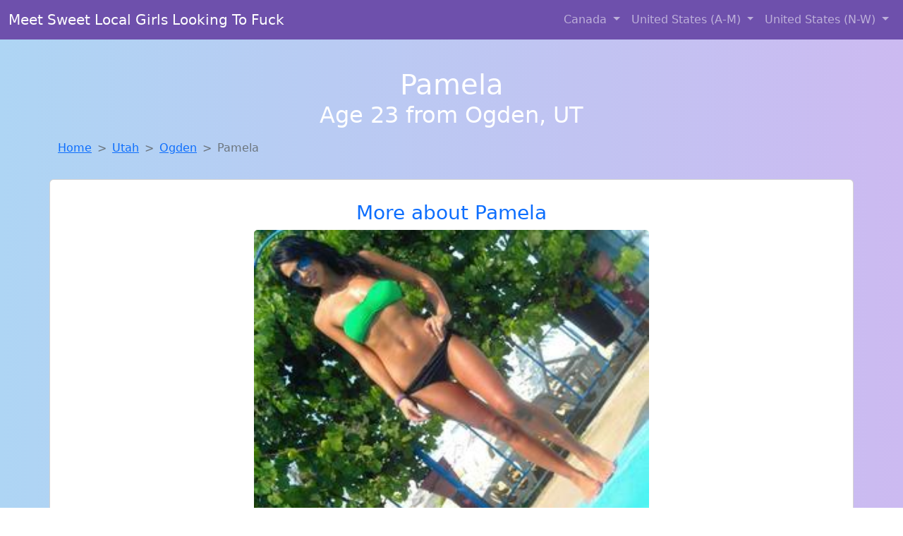

--- FILE ---
content_type: text/html; charset=UTF-8
request_url: https://www.hotlocals.club/girl/cherie-from-abilene-tx-388
body_size: 6147
content:
<!DOCTYPE html>
<html lang="en">

<head>

    <meta charset="utf-8">
    <meta name="viewport" content="width=device-width, initial-scale=1, shrink-to-fit=no">
    <meta name="msvalidate.01" content="5C1FCDEF6FF05AF4216A1A5AFB1D744E"/>
    <meta name="description"
          content="Browse thousands of horny local girls in Ogden, Ut looking for a casual hookup with you! These sexy local singles are down to fuck, so don't keep them waiting.">
    <meta name="author" content="www.hotlocals.club">
    <meta name="keywords"
          content="escorts in Ogden, UT, local girls in Ogden, UT, girls in Ogden, UT, casual sex in Ogden, UT , hookup, friends with benefits, nsa sex, local teens, hot women, sex partner, no strings attached, one night stand, casual encounters, adult datig, local cheaters, local milf, milf, dtf, wanting sex, anonymous sex, local sex, cute local girls"/>
    <meta name="robots" content="index,follow">

    <title>Pamela From Utah Is The Best Local Fuck Buddy You Can Ever Find</title>
    <link rel="canonical" href="https://www.hotlocals.club/girl/cherie-from-abilene-tx-388">

    <!-- Global site tag (gtag.js) - Google Analytics -->
<script async src="https://www.googletagmanager.com/gtag/js?id=G-4LBXCMC0TB"></script>
<script>
    window.dataLayer = window.dataLayer || [];

    function gtag() {
        dataLayer.push(arguments);
    }

    gtag('js', new Date());
    gtag('config', 'G-4LBXCMC0TB');
</script>
    <!--<link href="https://cdn.jsdelivr.net/npm/bootstrap@5.3.3/dist/css/bootstrap.min.css" rel="stylesheet"
      integrity="sha384-QWTKZyjpPEjISv5WaRU9OFeRpok6YctnYmDr5pNlyT2bRjXh0JMhjY6hW+ALEwIH" crossorigin="anonymous">
-->

<link href="https://www.hotlocals.club/assets/bs-min.css" rel="stylesheet">

<style>
    body {
        background-image: linear-gradient(to right, #aed5f4, #ccbaf1);
        margin-top: 6em;
    }

    .card {
        margin-top: 1em;
    }

    .card a {
        text-decoration: none;
    }

    .card-text {
        color: black;
    }
    .breadcrumb {
        display: flex;
        flex-wrap: wrap;
        padding: 0 0;
        margin-bottom: 1rem;
        list-style: none;
    }

    .breadcrumb-item + .breadcrumb-item {
        padding-left: 0.5rem;
    }
    .breadcrumb-item + .breadcrumb-item::before {
        float: left;
        padding-right: 0.5rem;
        color: #6c757d;
        content: var(--bs-breadcrumb-divider, "/") /* rtl: var(--bs-breadcrumb-divider, "/") */;
    }
    .breadcrumb-item.active {
        color: #6c757d;
    }
</style>
</head>
<body>
<nav class="navbar fixed-top navbar-expand-lg" data-bs-theme="dark" style="background-color: #6e50ac;">
    <div class="container-fluid">
        <a class="navbar-brand" href="https://www.hotlocals.club/">Meet Sweet Local Girls Looking To Fuck</a>
        <button class="navbar-toggler" type="button" data-bs-toggle="collapse" data-bs-target="#navbarSupportedContent"
                aria-controls="navbarSupportedContent" aria-expanded="false" aria-label="Toggle navigation">
            <span class="navbar-toggler-icon"></span>
        </button>
        <div class="collapse navbar-collapse me-auto" id="navbarSupportedContent">
            <ul class="navbar-nav ms-auto mb-2 mb-lg-0">
                <li class="nav-item dropdown">
                    <a class="nav-link dropdown-toggle" href="#" role="button" data-bs-toggle="dropdown"
                       aria-expanded="true">
                        Canada
                    </a>
                    <div class="dropdown-menu dropdown-menu-end">
                                                    <a class="dropdown-item" href="https://www.hotlocals.club/ALB"
                               title="Free dating sites with local dtf women">Alberta</a>
                                                    <a class="dropdown-item" href="https://www.hotlocals.club/BCO"
                               title="Chat with strangers tonight!">British Columbia</a>
                                                    <a class="dropdown-item" href="https://www.hotlocals.club/MNT"
                               title="These sexy women from Manitoba want casual sex...">Manitoba</a>
                                                    <a class="dropdown-item" href="https://www.hotlocals.club/NFL"
                               title="Local college girls from Newfoundland Labrador">Newfoundland Labrador</a>
                                                    <a class="dropdown-item" href="https://www.hotlocals.club/NST"
                               title="Free dating sites with local singles">Nova Scotia</a>
                                                    <a class="dropdown-item" href="https://www.hotlocals.club/ONT"
                               title="Find local women for casual sex!">Ontario</a>
                                                    <a class="dropdown-item" href="https://www.hotlocals.club/QBC"
                               title="Free dating sites with local singles">Quebec</a>
                                                    <a class="dropdown-item" href="https://www.hotlocals.club/SKW"
                               title="Local single women in Saskatchewan are waiting for you!">Saskatchewan</a>
                                            </div>
                </li>
                <li class="nav-item dropdown">
                    <a class="nav-link dropdown-toggle" href="#" role="button" data-bs-toggle="dropdown"
                       aria-expanded="false">
                        United States (A-M)
                    </a>
                    <div class="dropdown-menu">
                                                    <a class="dropdown-item" href="https://www.hotlocals.club/AL"
                               title="Free adult dating with local girls">Alabama</a>
                                                    <a class="dropdown-item" href="https://www.hotlocals.club/AK"
                               title="Legal local teens in Alaska looking for a fuck">Alaska</a>
                                                    <a class="dropdown-item" href="https://www.hotlocals.club/AZ"
                               title="Chat with strangers in Arizona who want sex!">Arizona</a>
                                                    <a class="dropdown-item" href="https://www.hotlocals.club/AR"
                               title="Hook Up With Local singles in Arkansas">Arkansas</a>
                                                    <a class="dropdown-item" href="https://www.hotlocals.club/CA"
                               title="Local singles with Free Webcams in California">California</a>
                                                    <a class="dropdown-item" href="https://www.hotlocals.club/CO"
                               title="Hook Up With Local singles in Colorado">Colorado</a>
                                                    <a class="dropdown-item" href="https://www.hotlocals.club/CT"
                               title="Local college girls from Connecticut">Connecticut</a>
                                                    <a class="dropdown-item" href="https://www.hotlocals.club/DE"
                               title="Free dating sites with local dtf women">Delaware</a>
                                                    <a class="dropdown-item" href="https://www.hotlocals.club/DC"
                               title="down to fuck women in District Of Columbia">District of Columbia</a>
                                                    <a class="dropdown-item" href="https://www.hotlocals.club/FL"
                               title="Find local women for casual sex!">Florida</a>
                                                    <a class="dropdown-item" href="https://www.hotlocals.club/GA"
                               title="Local singles with Free Webcams in Georgia">Georgia</a>
                                                    <a class="dropdown-item" href="https://www.hotlocals.club/HI"
                               title="down to fuck women in Hawaii">Hawaii</a>
                                                    <a class="dropdown-item" href="https://www.hotlocals.club/ID"
                               title="Legal local teens in Idaho looking for a fuck">Idaho</a>
                                                    <a class="dropdown-item" href="https://www.hotlocals.club/IL"
                               title="These sexy women from Illinois want casual sex...">Illinois</a>
                                                    <a class="dropdown-item" href="https://www.hotlocals.club/IN"
                               title="Find local fuck buddies in Indiana tonight!">Indiana</a>
                                                    <a class="dropdown-item" href="https://www.hotlocals.club/IA"
                               title="Sexy local women from Iowa down to fuck">Iowa</a>
                                                    <a class="dropdown-item" href="https://www.hotlocals.club/KS"
                               title="Chat with strangers in Kansas who want sex!">Kansas</a>
                                                    <a class="dropdown-item" href="https://www.hotlocals.club/KY"
                               title="These sexy women from Kentucky want casual sex...">Kentucky</a>
                                                    <a class="dropdown-item" href="https://www.hotlocals.club/LA"
                               title="Party with sexy local girls from Louisiana">Louisiana</a>
                                                    <a class="dropdown-item" href="https://www.hotlocals.club/ME"
                               title="Meet sexy local single women ...">Maine</a>
                                                    <a class="dropdown-item" href="https://www.hotlocals.club/MD"
                               title="Sexy local women from Maryland down to fuck">Maryland</a>
                                                    <a class="dropdown-item" href="https://www.hotlocals.club/MA"
                               title="Chat with strangers in Massachusetts who want sex!">Massachusetts</a>
                                                    <a class="dropdown-item" href="https://www.hotlocals.club/MI"
                               title="Find local fuck buddies in Michigan tonight!">Michigan</a>
                                                    <a class="dropdown-item" href="https://www.hotlocals.club/MN"
                               title="Meet sexy local single women ...">Minnesota</a>
                                                    <a class="dropdown-item" href="https://www.hotlocals.club/MS"
                               title="Meet local girls from Mississippi">Mississippi</a>
                                                    <a class="dropdown-item" href="https://www.hotlocals.club/MO"
                               title="Sexy local women from Missouri down to fuck">Missouri</a>
                                                    <a class="dropdown-item" href="https://www.hotlocals.club/MT"
                               title="Meet sweet local girls looking to fuck">Montana</a>
                                            </div>
                </li>
                <li class="nav-item dropdown">
                    <a class="nav-link dropdown-toggle" href="#" role="button" data-bs-toggle="dropdown"
                       aria-expanded="true">
                        United States (N-W)
                    </a>
                    <div class="dropdown-menu">
                                                    <a class="dropdown-item" href="https://www.hotlocals.club/NE"
                               title="Local singles with Free Webcams in Nebraska">Nebraska</a>
                                                    <a class="dropdown-item" href="https://www.hotlocals.club/NV"
                               title="Chat with strangers tonight!">Nevada</a>
                                                    <a class="dropdown-item" href="https://www.hotlocals.club/NH"
                               title="Meet local girls from New Hampshire">New Hampshire</a>
                                                    <a class="dropdown-item" href="https://www.hotlocals.club/NJ"
                               title="Find cheaters in New Jersey who want to fuck you!">New Jersey</a>
                                                    <a class="dropdown-item" href="https://www.hotlocals.club/NM"
                               title="Chat with strangers tonight!">New Mexico</a>
                                                    <a class="dropdown-item" href="https://www.hotlocals.club/NY"
                               title="Meet sexy local single women ...">New York</a>
                                                    <a class="dropdown-item" href="https://www.hotlocals.club/NC"
                               title="Free dating sites with local dtf women">North Carolina</a>
                                                    <a class="dropdown-item" href="https://www.hotlocals.club/ND"
                               title="Chat with strangers in North Dakota who want sex!">North Dakota</a>
                                                    <a class="dropdown-item" href="https://www.hotlocals.club/OH"
                               title="Meet sweet local girls looking to fuck">Ohio</a>
                                                    <a class="dropdown-item" href="https://www.hotlocals.club/OK"
                               title="Random chat with sweet local girls">Oklahoma</a>
                                                    <a class="dropdown-item" href="https://www.hotlocals.club/OR"
                               title="Find local fuck buddies in Oregon tonight!">Oregon</a>
                                                    <a class="dropdown-item" href="https://www.hotlocals.club/PA"
                               title="Chat with strangers tonight!">Pennsylvania</a>
                                                    <a class="dropdown-item" href="https://www.hotlocals.club/RI"
                               title="Find cheaters in Rhode Island who want to fuck you!">Rhode Island</a>
                                                    <a class="dropdown-item" href="https://www.hotlocals.club/SC"
                               title="These sexy women from South Carolina want casual sex...">South Carolina</a>
                                                    <a class="dropdown-item" href="https://www.hotlocals.club/SD"
                               title="These sexy women from South Dakota want casual sex...">South Dakota</a>
                                                    <a class="dropdown-item" href="https://www.hotlocals.club/TN"
                               title="Legal local teens in Tennessee looking for a fuck">Tennessee</a>
                                                    <a class="dropdown-item" href="https://www.hotlocals.club/TX"
                               title="Local college girls from Texas">Texas</a>
                                                    <a class="dropdown-item" href="https://www.hotlocals.club/UT"
                               title="Hookup with local single women">Utah</a>
                                                    <a class="dropdown-item" href="https://www.hotlocals.club/VT"
                               title="These sexy women from Vermont want casual sex...">Vermont</a>
                                                    <a class="dropdown-item" href="https://www.hotlocals.club/VA"
                               title="Free dating sites with local singles">Virginia</a>
                                                    <a class="dropdown-item" href="https://www.hotlocals.club/WA"
                               title="Meet sweet local girls looking to fuck">Washington</a>
                                                    <a class="dropdown-item" href="https://www.hotlocals.club/WV"
                               title="Local single women in West Virginia are waiting for you!">West Virginia</a>
                                                    <a class="dropdown-item" href="https://www.hotlocals.club/WI"
                               title="These sexy women from Wisconsin want casual sex...">Wisconsin</a>
                                            </div>
                </li>
            </ul>
        </div>
    </div>
</nav>
<header class="masthead text-center text-white">
    <div class="masthead-content">
        <div class="container">
            <h1 class="masthead-heading mb-0">Pamela</h1>
            <h2 class="masthead-subheading mb-0">Age 23 from Ogden, UT</h2>
        </div>
    </div>
</header><section>
    <div class="container">
        <div class="row">
            <div class="col-md-12">
                <nav style="--bs-breadcrumb-divider: '>';" aria-label="breadcrumb">
                    <ol class="breadcrumb">
                        <li class="breadcrumb-item"><a href="https://www.hotlocals.club/">Home</a></li>
                        <li class="breadcrumb-item"><a
                                    href="https://www.hotlocals.club/UT">Utah</a>
                        </li>
                        <li class="breadcrumb-item"><a
                                                                    href="https://www.hotlocals.club/UT/ogden">Ogden</a>
                        </li>
                        <li class="breadcrumb-item active" aria-current="page">Pamela</li>
                    </ol>
                </nav>
            </div>
        </div>
    </div>
</section>
<section>
    <div class="container text-center">
        <div class="row align-items-center">

            

            <article class="col-md-12 card profile-card text-center" itemscope itemtype="https://schema.org/Person">
                <a href="https://www.hotlocals.club/images/3bd9adf4dfdaaf751efc6abe41c67d74.jpg" title="Pamela is a cheater looking for a guy like you!">
                    <div class="p-5 text-center" style="margin-top: 30px;">
                        <h3>More about Pamela</h3>
                    </div>
                    <img
                            src="https://www.hotlocals.club/images/3bd9adf4dfdaaf751efc6abe41c67d74.jpg"
                            class="card-img-top lazyload"
                            style="max-width: 35rem;"
                            alt="Pamela from Utah is the best local fuck buddy you can ever find"
                            itemprop="image">
                    <figcaption>Pamela from Utah is the best local fuck buddy you can ever find</figcaption>
                    <div class="card-body">
                        <p class="card-text" itemprop="description">
                            Interested in a casual relationship with someone who knows what they want. I'm looking for someone who is young at heart, regardless of age. I'm open to exploring a fun and exciting connection without expectations. I appreciate the wisdom and maturity that comes with age.                        </p>
                    </div>
                </a>
        </div>
        </article>
        <script type="application/ld+json">
            {
                "@context": "https://schema.org",
                "@type": "Person",
                "name": "Pamela",
                        "gender": "Female",
                        "image": "https://www.hotlocals.club/images/3bd9adf4dfdaaf751efc6abe41c67d74.jpg",
                        "description": "Pamela from Utah is the best local fuck buddy you can ever find",
                        "address": {
                            "@type": "PostalAddress",
                            "addressLocality": "Ogden",
                            "addressRegion": "UT",
                            "addressCountry": "US"
                        },
                        "url": "https://www.hotlocals.club/girl/cherie-from-abilene-tx-388"
                    }

        </script>
            </div>
    </div>
</section>
<script language="JavaScript">
    gtag('event', 'detail_click', {
        'event_category': 'Detail Interaction',
        'link_url': 'https://www.hotlocals.club/girl/cherie-from-abilene-tx-388',
        'card_title': 'Pamela from Utah is the best local fuck buddy you can ever find',
        'card_city': 'Ogden',
        'card_state': 'UT'
    });
</script>

<section>
    <div class="container-fluid" style="margin-top: 30px;">
        <div class="col-lg-12 text-center" style="margin-bottom: 20px;">
            <h5>
                Welcome to Hot Locals Club! Here you can find and meet local women
                in Ogden, UT looking for casual encounters tonight. Browse through thousands of sweet local
                girls looking for casual dating, friends with benefits, sugar daddies and more.
                We've got cheaters, MILFs, and girls looking for just about anything else you can think of! Don't keep
                these ladies waiting! They want to hook up with you TONIGHT!
            </h5>
        </div>
    </div>
</section>
<section>
    <div class="container text-center">
        <div class="col-lg-12" style="margin-bottom: 20px;">
            <h3 class="col-lg-12">Find Horny Local Women in Your
                State</h3>
            <div class="row ">
                                    <div class="col-xs-4 col-sm-3">
                        <div class="p-2 gx-3 card">
                            <a href="https://www.hotlocals.club/UT/logan"
                               title="Chat with her now, fuck her tonight!">Logan</a>
                        </div>
                    </div>
                                    <div class="col-xs-4 col-sm-3">
                        <div class="p-2 gx-3 card">
                            <a href="https://www.hotlocals.club/UT/ogden"
                               title="Chat with her now, fuck her tonight!">Ogden</a>
                        </div>
                    </div>
                                    <div class="col-xs-4 col-sm-3">
                        <div class="p-2 gx-3 card">
                            <a href="https://www.hotlocals.club/UT/orem"
                               title="Find local fuck buddies in Orem, Utah tonight!">Orem</a>
                        </div>
                    </div>
                                    <div class="col-xs-4 col-sm-3">
                        <div class="p-2 gx-3 card">
                            <a href="https://www.hotlocals.club/UT/provo"
                               title="down to fuck women in Provo, Utah">Provo</a>
                        </div>
                    </div>
                                    <div class="col-xs-4 col-sm-3">
                        <div class="p-2 gx-3 card">
                            <a href="https://www.hotlocals.club/UT/salt-lake-city"
                               title="Meet local girls from Salt Lake City, Utah">Salt Lake City</a>
                        </div>
                    </div>
                                    <div class="col-xs-4 col-sm-3">
                        <div class="p-2 gx-3 card">
                            <a href="https://www.hotlocals.club/UT/st.-george"
                               title="Meet young escorts in St. George, Utah">St. George</a>
                        </div>
                    </div>
                                    <div class="col-xs-4 col-sm-3">
                        <div class="p-2 gx-3 card">
                            <a href="https://www.hotlocals.club/UT/west-jordan"
                               title="Local singles with Free Webcams in West Jordan, Utah">West Jordan</a>
                        </div>
                    </div>
                                    <div class="col-xs-4 col-sm-3">
                        <div class="p-2 gx-3 card">
                            <a href="https://www.hotlocals.club/UT/west-valley-city"
                               title="Find local women for casual sex!">West Valley City</a>
                        </div>
                    </div>
                            </div>
        </div>
    </div>
    <div class="container text-center">
        <div class="col-lg-12" style="margin-bottom: 20px;">
            <h3 class="col-lg-12">Find Horny Local Women in Your Town
                Now!</h3>
            <div class="row ">
                                    <div class="col-xs-4 col-sm-3">
                        <div class="p-2 gx-3 card">
                            <a href="https://www.hotlocals.club/UT/mountain-green"
                               title="Hook Up With Local singles in Mountain Green, Utah">Mountain Green</a>
                        </div>
                    </div>
                                    <div class="col-xs-4 col-sm-3">
                        <div class="p-2 gx-3 card">
                            <a href="https://www.hotlocals.club/UT/murray"
                               title="Hook Up With Local singles in Murray, Utah">Murray</a>
                        </div>
                    </div>
                                    <div class="col-xs-4 col-sm-3">
                        <div class="p-2 gx-3 card">
                            <a href="https://www.hotlocals.club/UT/naples"
                               title="Free dating sites with local dtf women">Naples</a>
                        </div>
                    </div>
                                    <div class="col-xs-4 col-sm-3">
                        <div class="p-2 gx-3 card">
                            <a href="https://www.hotlocals.club/UT/nephi"
                               title="No strings sex with sexy women">Nephi</a>
                        </div>
                    </div>
                                    <div class="col-xs-4 col-sm-3">
                        <div class="p-2 gx-3 card">
                            <a href="https://www.hotlocals.club/UT/nibley"
                               title="Meet sexy local girls in Nibley, Utah tonight!">Nibley</a>
                        </div>
                    </div>
                                    <div class="col-xs-4 col-sm-3">
                        <div class="p-2 gx-3 card">
                            <a href="https://www.hotlocals.club/UT/north-logan"
                               title="These sexy women from North Logan, Utah want casual sex...">North Logan</a>
                        </div>
                    </div>
                                    <div class="col-xs-4 col-sm-3">
                        <div class="p-2 gx-3 card">
                            <a href="https://www.hotlocals.club/UT/north-ogden"
                               title="Free dating sites with local dtf women">North Ogden</a>
                        </div>
                    </div>
                                    <div class="col-xs-4 col-sm-3">
                        <div class="p-2 gx-3 card">
                            <a href="https://www.hotlocals.club/UT/north-salt-lake"
                               title="Meet young escorts in North Salt Lake, Utah">North Salt Lake</a>
                        </div>
                    </div>
                                    <div class="col-xs-4 col-sm-3">
                        <div class="p-2 gx-3 card">
                            <a href="https://www.hotlocals.club/UT/oakley"
                               title="Free adult dating with local girls">Oakley</a>
                        </div>
                    </div>
                                    <div class="col-xs-4 col-sm-3">
                        <div class="p-2 gx-3 card">
                            <a href="https://www.hotlocals.club/UT/ogden"
                               title="Find local women for casual sex!">Ogden</a>
                        </div>
                    </div>
                            </div>
        </div>
    </div>
</section>
<section>
    <div class="container-fluid">
        <h1 class="col-lg-12 text-center">Questions About Adult Dating!</h1>

                    <div class="card bg-light">
                <div class="card-header">
                    <h2 class="question-title">
                        What are some tips for meeting up and hooking up through adult dating sites?                    </h2>
                </div>
                <div class="card-body">
                    <p>There is probably nothing better than hooking up with a <em>hot local girl</em> or
                    meeting up
                    for a
                    one night stand while your travelling or while the wife is away (nobody is judging...)
                    but
                    there are a few things you should always keep in mind:</p>
                <br>

                <p>1. If you live in a large city and you are looking for local girls for sex, you might
                    accidentally see someone you know. If you do, hit her up and see if she wanted to have
                    sex
                    with you, but remember that she is local and you might have the same friends or know the
                    same people.</p>

                <p>2. Never spread rumors or share information about the local women you are talking to.
                    They
                    are simply looking for a good time and should be comfortable doing so. By spreading
                    rumors
                    or sharing private information about the girl, you might scare her into deleting her
                    profile. Always respect the girls that are online looking for local hookups, just as you
                    would want them to respect you.</p>

                <p>3. Chances are, that if you are trying to meet local women for hookups, dates, casual
                    sex, or
                    even serious relationships, you might end up bumping into them again. Some of these
                    girls
                    might be the <em>girl next door</em>, or a co-worker, nurse, doctor, or anything in your
                    area. You
                    could easily run into past and present casual sex partners, hookups, fuck buddies and
                    friends with benefits in public. Remember to be discrete and respectful.</p>

                <p>4. <em>Be discrete!</em> This is very important! When you are online using a casual or
                    adult
                    dating
                    service, discretion is very important. Chances are, you don't want everyone to know you
                    are
                    cheating on your wife, and most girls don't want half the town knowing she has a profile
                    on
                    an adult or casual dating site.</p>                </div>
            </div>
            </div>
</section>
<!-- Footer -->
<footer class="py-5 bg-dark">
    <div class="container-fluid">
        <div class="col-lg-12 text-center">
            <p style="color: darkgray">We have thousands of real flirty women waiting for you! Don't wait! Contact them today!</p>

            <p style="color: darkgray">DISCLAIMER: Hot Locals Club is a site run on user submissions. All
                profiles on
                this site have been submitted to adult dating sites with the purposes of finding
                casual adult companionship. We only display the profiles to help you
                find
                the girl you are looking for. Some of these profiles may not be registered users and may
                be
                for illustrative purposes only. To report fraudulent profiles, please <a
                        href="mailto:www.hotlocals.club+report@jsdmail.com">email us</a> or refer to our <a
                        href="/terms-of-service">Terms
                    of Service</a>
        </div>
    </div>
    <hr>
    <div class="container-fluid">
        <div class="col-lg-12 text-center">
            <p class="smaller">
                        </div>
    </div>
    <div class="container-fluid">
        <p class="m-0 text-center text-white small"><a href="/terms-of-service">Terms
                of Service</a></p>
        <br>
    </div>
    <div class="container-fluid">
        <p class="m-0 text-center text-white small">&copy; </span> Copyright 2012-2026            Hot Locals Club </p>
    </div>
    <!-- /.container -->
</footer>
<script async src="https://cdn.jsdelivr.net/npm/bootstrap@5.3.3/dist/js/bootstrap.bundle.min.js"
        integrity="sha384-YvpcrYf0tY3lHB60NNkmXc5s9fDVZLESaAA55NDzOxhy9GkcIdslK1eN7N6jIeHz"
        crossorigin="anonymous"></script>
</body>
</html>
